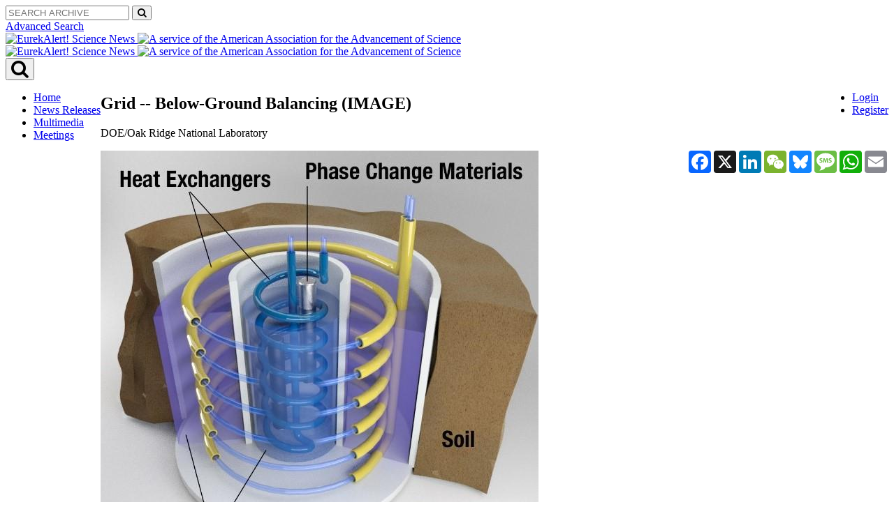

--- FILE ---
content_type: application/x-javascript;charset=utf-8
request_url: https://smetrics.eurekalert.org/id?d_visid_ver=5.5.0&d_fieldgroup=A&mcorgid=242B6472541199F70A4C98A6%40AdobeOrg&mid=57967220808251451643153908831187133233&ts=1764235276993
body_size: -40
content:
{"mid":"57967220808251451643153908831187133233"}